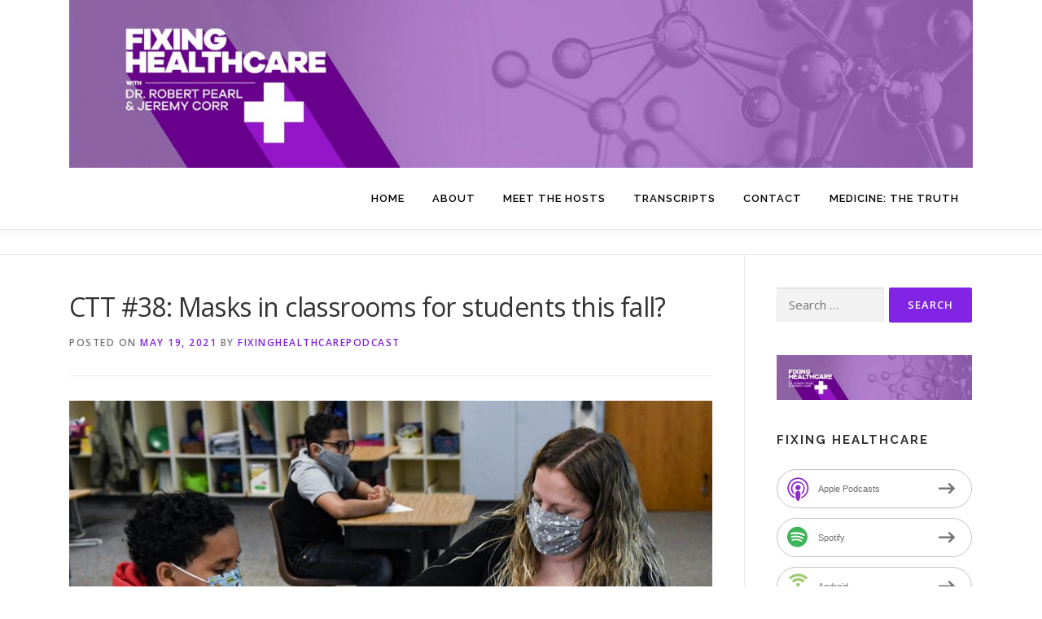

--- FILE ---
content_type: text/html; charset=UTF-8
request_url: https://fixinghealthcarepodcast.blubrry.net/2021/05/19/ctt-38-masks-in-class/
body_size: 13902
content:
<!DOCTYPE html>
<html lang="en-US">
<head>
<meta charset="UTF-8">
<meta name="viewport" content="width=device-width, initial-scale=1">
<link rel="profile" href="https://gmpg.org/xfn/11">
<meta name='robots' content='index, follow, max-image-preview:large, max-snippet:-1, max-video-preview:-1' />

	<!-- This site is optimized with the Yoast SEO plugin v26.8 - https://yoast.com/product/yoast-seo-wordpress/ -->
	<title>CTT #38: Masks in classrooms for students this fall?</title>
	<meta name="description" content="CDC officials said schools should resume in-person learning as soon as possible *if* social distancing and masks are properly enforced." />
	<link rel="canonical" href="https://www.fixinghealthcarepodcast.com/2021/05/19/ctt-38-masks-in-class/" />
	<meta property="og:locale" content="en_US" />
	<meta property="og:type" content="article" />
	<meta property="og:title" content="CTT #38: Masks in classrooms for students this fall?" />
	<meta property="og:description" content="CDC officials said schools should resume in-person learning as soon as possible *if* social distancing and masks are properly enforced." />
	<meta property="og:url" content="https://www.fixinghealthcarepodcast.com/2021/05/19/ctt-38-masks-in-class/" />
	<meta property="og:site_name" content="Fixing Healthcare" />
	<meta property="article:published_time" content="2021-05-19T03:51:46+00:00" />
	<meta property="og:image" content="https://fixinghealthcarepodcast.blubrry.net/wp-content/uploads/2021/05/students-masks-classrooms.jpg" />
	<meta property="og:image:width" content="959" />
	<meta property="og:image:height" content="539" />
	<meta property="og:image:type" content="image/jpeg" />
	<meta name="author" content="fixinghealthcarepodcast" />
	<meta name="twitter:card" content="summary_large_image" />
	<meta name="twitter:creator" content="@fixinghcpodcast" />
	<meta name="twitter:site" content="@fixinghcpodcast" />
	<meta name="twitter:label1" content="Written by" />
	<meta name="twitter:data1" content="fixinghealthcarepodcast" />
	<meta name="twitter:label2" content="Est. reading time" />
	<meta name="twitter:data2" content="2 minutes" />
	<script type="application/ld+json" class="yoast-schema-graph">{"@context":"https://schema.org","@graph":[{"@type":"Article","@id":"https://www.fixinghealthcarepodcast.com/2021/05/19/ctt-38-masks-in-class/#article","isPartOf":{"@id":"https://www.fixinghealthcarepodcast.com/2021/05/19/ctt-38-masks-in-class/"},"author":{"name":"fixinghealthcarepodcast","@id":"https://www.fixinghealthcarepodcast.com/#/schema/person/b067cfc1ed6114b34f8df30fd2f9d341"},"headline":"CTT #38: Masks in classrooms for students this fall?","datePublished":"2021-05-19T03:51:46+00:00","mainEntityOfPage":{"@id":"https://www.fixinghealthcarepodcast.com/2021/05/19/ctt-38-masks-in-class/"},"wordCount":285,"commentCount":0,"publisher":{"@id":"https://www.fixinghealthcarepodcast.com/#organization"},"image":{"@id":"https://www.fixinghealthcarepodcast.com/2021/05/19/ctt-38-masks-in-class/#primaryimage"},"thumbnailUrl":"https://fixinghealthcarepodcast.blubrry.net/wp-content/uploads/2021/05/students-masks-classrooms.jpg","articleSection":["Medicine: The Truth"],"inLanguage":"en-US","potentialAction":[{"@type":"CommentAction","name":"Comment","target":["https://www.fixinghealthcarepodcast.com/2021/05/19/ctt-38-masks-in-class/#respond"]}]},{"@type":"WebPage","@id":"https://www.fixinghealthcarepodcast.com/2021/05/19/ctt-38-masks-in-class/","url":"https://www.fixinghealthcarepodcast.com/2021/05/19/ctt-38-masks-in-class/","name":"CTT #38: Masks in classrooms for students this fall?","isPartOf":{"@id":"https://www.fixinghealthcarepodcast.com/#website"},"primaryImageOfPage":{"@id":"https://www.fixinghealthcarepodcast.com/2021/05/19/ctt-38-masks-in-class/#primaryimage"},"image":{"@id":"https://www.fixinghealthcarepodcast.com/2021/05/19/ctt-38-masks-in-class/#primaryimage"},"thumbnailUrl":"https://fixinghealthcarepodcast.blubrry.net/wp-content/uploads/2021/05/students-masks-classrooms.jpg","datePublished":"2021-05-19T03:51:46+00:00","description":"CDC officials said schools should resume in-person learning as soon as possible *if* social distancing and masks are properly enforced.","breadcrumb":{"@id":"https://www.fixinghealthcarepodcast.com/2021/05/19/ctt-38-masks-in-class/#breadcrumb"},"inLanguage":"en-US","potentialAction":[{"@type":"ReadAction","target":["https://www.fixinghealthcarepodcast.com/2021/05/19/ctt-38-masks-in-class/"]}]},{"@type":"ImageObject","inLanguage":"en-US","@id":"https://www.fixinghealthcarepodcast.com/2021/05/19/ctt-38-masks-in-class/#primaryimage","url":"https://fixinghealthcarepodcast.blubrry.net/wp-content/uploads/2021/05/students-masks-classrooms.jpg","contentUrl":"https://fixinghealthcarepodcast.blubrry.net/wp-content/uploads/2021/05/students-masks-classrooms.jpg","width":959,"height":539},{"@type":"BreadcrumbList","@id":"https://www.fixinghealthcarepodcast.com/2021/05/19/ctt-38-masks-in-class/#breadcrumb","itemListElement":[{"@type":"ListItem","position":1,"name":"Home","item":"https://www.fixinghealthcarepodcast.com/"},{"@type":"ListItem","position":2,"name":"CTT #38: Masks in classrooms for students this fall?"}]},{"@type":"WebSite","@id":"https://www.fixinghealthcarepodcast.com/#website","url":"https://www.fixinghealthcarepodcast.com/","name":"Fixing Healthcare","description":"A podcast with a plan to fix American healthare","publisher":{"@id":"https://www.fixinghealthcarepodcast.com/#organization"},"potentialAction":[{"@type":"SearchAction","target":{"@type":"EntryPoint","urlTemplate":"https://www.fixinghealthcarepodcast.com/?s={search_term_string}"},"query-input":{"@type":"PropertyValueSpecification","valueRequired":true,"valueName":"search_term_string"}}],"inLanguage":"en-US"},{"@type":"Organization","@id":"https://www.fixinghealthcarepodcast.com/#organization","name":"Fixing Healthcare Podcast","url":"https://www.fixinghealthcarepodcast.com/","logo":{"@type":"ImageObject","inLanguage":"en-US","@id":"https://www.fixinghealthcarepodcast.com/#/schema/logo/image/","url":"https://www.fixinghealthcarepodcast.com/wp-content/uploads/2020/05/FH_Logo_Podcast-e1590698327823.jpg","contentUrl":"https://www.fixinghealthcarepodcast.com/wp-content/uploads/2020/05/FH_Logo_Podcast-e1590698327823.jpg","width":2500,"height":1406,"caption":"Fixing Healthcare Podcast"},"image":{"@id":"https://www.fixinghealthcarepodcast.com/#/schema/logo/image/"},"sameAs":["https://x.com/fixinghcpodcast","https://www.linkedin.com/company/fixing-health-care-with-dr-robert-pearl-and-jeremy-corr/"]},{"@type":"Person","@id":"https://www.fixinghealthcarepodcast.com/#/schema/person/b067cfc1ed6114b34f8df30fd2f9d341","name":"fixinghealthcarepodcast","image":{"@type":"ImageObject","inLanguage":"en-US","@id":"https://www.fixinghealthcarepodcast.com/#/schema/person/image/","url":"https://secure.gravatar.com/avatar/96cc9d13c36cdc88dbe24dbae0aec195c88d2bbf0b93ff000b5b52737b1dce99?s=96&d=mm&r=g","contentUrl":"https://secure.gravatar.com/avatar/96cc9d13c36cdc88dbe24dbae0aec195c88d2bbf0b93ff000b5b52737b1dce99?s=96&d=mm&r=g","caption":"fixinghealthcarepodcast"},"sameAs":["https://fixinghealthcarepodcast.blubrry.net"],"url":"https://fixinghealthcarepodcast.blubrry.net"}]}</script>
	<!-- / Yoast SEO plugin. -->


<link rel='dns-prefetch' href='//platform-api.sharethis.com' />
<link rel='dns-prefetch' href='//stats.wp.com' />
<link rel='dns-prefetch' href='//fonts.googleapis.com' />
<link rel='dns-prefetch' href='//jetpack.wordpress.com' />
<link rel='dns-prefetch' href='//s0.wp.com' />
<link rel='dns-prefetch' href='//public-api.wordpress.com' />
<link rel='dns-prefetch' href='//0.gravatar.com' />
<link rel='dns-prefetch' href='//1.gravatar.com' />
<link rel='dns-prefetch' href='//2.gravatar.com' />
<link rel="alternate" title="oEmbed (JSON)" type="application/json+oembed" href="https://fixinghealthcarepodcast.blubrry.net/wp-json/oembed/1.0/embed?url=https%3A%2F%2Ffixinghealthcarepodcast.blubrry.net%2F2021%2F05%2F19%2Fctt-38-masks-in-class%2F" />
<link rel="alternate" title="oEmbed (XML)" type="text/xml+oembed" href="https://fixinghealthcarepodcast.blubrry.net/wp-json/oembed/1.0/embed?url=https%3A%2F%2Ffixinghealthcarepodcast.blubrry.net%2F2021%2F05%2F19%2Fctt-38-masks-in-class%2F&#038;format=xml" />
<style id='wp-img-auto-sizes-contain-inline-css' type='text/css'>
img:is([sizes=auto i],[sizes^="auto," i]){contain-intrinsic-size:3000px 1500px}
/*# sourceURL=wp-img-auto-sizes-contain-inline-css */
</style>
<link rel='stylesheet' id='jetpack_related-posts-css' href='https://fixinghealthcarepodcast.blubrry.net/wp-content/plugins/jetpack/modules/related-posts/related-posts.css?ver=20240116' type='text/css' media='all' />
<style id='wp-emoji-styles-inline-css' type='text/css'>

	img.wp-smiley, img.emoji {
		display: inline !important;
		border: none !important;
		box-shadow: none !important;
		height: 1em !important;
		width: 1em !important;
		margin: 0 0.07em !important;
		vertical-align: -0.1em !important;
		background: none !important;
		padding: 0 !important;
	}
/*# sourceURL=wp-emoji-styles-inline-css */
</style>
<link rel='stylesheet' id='wp-block-library-css' href='https://fixinghealthcarepodcast.blubrry.net/wp-includes/css/dist/block-library/style.min.css?ver=6.9' type='text/css' media='all' />
<link rel='stylesheet' id='mediaelement-css' href='https://fixinghealthcarepodcast.blubrry.net/wp-includes/js/mediaelement/mediaelementplayer-legacy.min.css?ver=4.2.17' type='text/css' media='all' />
<link rel='stylesheet' id='wp-mediaelement-css' href='https://fixinghealthcarepodcast.blubrry.net/wp-includes/js/mediaelement/wp-mediaelement.min.css?ver=6.9' type='text/css' media='all' />
<style id='global-styles-inline-css' type='text/css'>
:root{--wp--preset--aspect-ratio--square: 1;--wp--preset--aspect-ratio--4-3: 4/3;--wp--preset--aspect-ratio--3-4: 3/4;--wp--preset--aspect-ratio--3-2: 3/2;--wp--preset--aspect-ratio--2-3: 2/3;--wp--preset--aspect-ratio--16-9: 16/9;--wp--preset--aspect-ratio--9-16: 9/16;--wp--preset--color--black: #000000;--wp--preset--color--cyan-bluish-gray: #abb8c3;--wp--preset--color--white: #ffffff;--wp--preset--color--pale-pink: #f78da7;--wp--preset--color--vivid-red: #cf2e2e;--wp--preset--color--luminous-vivid-orange: #ff6900;--wp--preset--color--luminous-vivid-amber: #fcb900;--wp--preset--color--light-green-cyan: #7bdcb5;--wp--preset--color--vivid-green-cyan: #00d084;--wp--preset--color--pale-cyan-blue: #8ed1fc;--wp--preset--color--vivid-cyan-blue: #0693e3;--wp--preset--color--vivid-purple: #9b51e0;--wp--preset--gradient--vivid-cyan-blue-to-vivid-purple: linear-gradient(135deg,rgb(6,147,227) 0%,rgb(155,81,224) 100%);--wp--preset--gradient--light-green-cyan-to-vivid-green-cyan: linear-gradient(135deg,rgb(122,220,180) 0%,rgb(0,208,130) 100%);--wp--preset--gradient--luminous-vivid-amber-to-luminous-vivid-orange: linear-gradient(135deg,rgb(252,185,0) 0%,rgb(255,105,0) 100%);--wp--preset--gradient--luminous-vivid-orange-to-vivid-red: linear-gradient(135deg,rgb(255,105,0) 0%,rgb(207,46,46) 100%);--wp--preset--gradient--very-light-gray-to-cyan-bluish-gray: linear-gradient(135deg,rgb(238,238,238) 0%,rgb(169,184,195) 100%);--wp--preset--gradient--cool-to-warm-spectrum: linear-gradient(135deg,rgb(74,234,220) 0%,rgb(151,120,209) 20%,rgb(207,42,186) 40%,rgb(238,44,130) 60%,rgb(251,105,98) 80%,rgb(254,248,76) 100%);--wp--preset--gradient--blush-light-purple: linear-gradient(135deg,rgb(255,206,236) 0%,rgb(152,150,240) 100%);--wp--preset--gradient--blush-bordeaux: linear-gradient(135deg,rgb(254,205,165) 0%,rgb(254,45,45) 50%,rgb(107,0,62) 100%);--wp--preset--gradient--luminous-dusk: linear-gradient(135deg,rgb(255,203,112) 0%,rgb(199,81,192) 50%,rgb(65,88,208) 100%);--wp--preset--gradient--pale-ocean: linear-gradient(135deg,rgb(255,245,203) 0%,rgb(182,227,212) 50%,rgb(51,167,181) 100%);--wp--preset--gradient--electric-grass: linear-gradient(135deg,rgb(202,248,128) 0%,rgb(113,206,126) 100%);--wp--preset--gradient--midnight: linear-gradient(135deg,rgb(2,3,129) 0%,rgb(40,116,252) 100%);--wp--preset--font-size--small: 13px;--wp--preset--font-size--medium: 20px;--wp--preset--font-size--large: 36px;--wp--preset--font-size--x-large: 42px;--wp--preset--spacing--20: 0.44rem;--wp--preset--spacing--30: 0.67rem;--wp--preset--spacing--40: 1rem;--wp--preset--spacing--50: 1.5rem;--wp--preset--spacing--60: 2.25rem;--wp--preset--spacing--70: 3.38rem;--wp--preset--spacing--80: 5.06rem;--wp--preset--shadow--natural: 6px 6px 9px rgba(0, 0, 0, 0.2);--wp--preset--shadow--deep: 12px 12px 50px rgba(0, 0, 0, 0.4);--wp--preset--shadow--sharp: 6px 6px 0px rgba(0, 0, 0, 0.2);--wp--preset--shadow--outlined: 6px 6px 0px -3px rgb(255, 255, 255), 6px 6px rgb(0, 0, 0);--wp--preset--shadow--crisp: 6px 6px 0px rgb(0, 0, 0);}:where(.is-layout-flex){gap: 0.5em;}:where(.is-layout-grid){gap: 0.5em;}body .is-layout-flex{display: flex;}.is-layout-flex{flex-wrap: wrap;align-items: center;}.is-layout-flex > :is(*, div){margin: 0;}body .is-layout-grid{display: grid;}.is-layout-grid > :is(*, div){margin: 0;}:where(.wp-block-columns.is-layout-flex){gap: 2em;}:where(.wp-block-columns.is-layout-grid){gap: 2em;}:where(.wp-block-post-template.is-layout-flex){gap: 1.25em;}:where(.wp-block-post-template.is-layout-grid){gap: 1.25em;}.has-black-color{color: var(--wp--preset--color--black) !important;}.has-cyan-bluish-gray-color{color: var(--wp--preset--color--cyan-bluish-gray) !important;}.has-white-color{color: var(--wp--preset--color--white) !important;}.has-pale-pink-color{color: var(--wp--preset--color--pale-pink) !important;}.has-vivid-red-color{color: var(--wp--preset--color--vivid-red) !important;}.has-luminous-vivid-orange-color{color: var(--wp--preset--color--luminous-vivid-orange) !important;}.has-luminous-vivid-amber-color{color: var(--wp--preset--color--luminous-vivid-amber) !important;}.has-light-green-cyan-color{color: var(--wp--preset--color--light-green-cyan) !important;}.has-vivid-green-cyan-color{color: var(--wp--preset--color--vivid-green-cyan) !important;}.has-pale-cyan-blue-color{color: var(--wp--preset--color--pale-cyan-blue) !important;}.has-vivid-cyan-blue-color{color: var(--wp--preset--color--vivid-cyan-blue) !important;}.has-vivid-purple-color{color: var(--wp--preset--color--vivid-purple) !important;}.has-black-background-color{background-color: var(--wp--preset--color--black) !important;}.has-cyan-bluish-gray-background-color{background-color: var(--wp--preset--color--cyan-bluish-gray) !important;}.has-white-background-color{background-color: var(--wp--preset--color--white) !important;}.has-pale-pink-background-color{background-color: var(--wp--preset--color--pale-pink) !important;}.has-vivid-red-background-color{background-color: var(--wp--preset--color--vivid-red) !important;}.has-luminous-vivid-orange-background-color{background-color: var(--wp--preset--color--luminous-vivid-orange) !important;}.has-luminous-vivid-amber-background-color{background-color: var(--wp--preset--color--luminous-vivid-amber) !important;}.has-light-green-cyan-background-color{background-color: var(--wp--preset--color--light-green-cyan) !important;}.has-vivid-green-cyan-background-color{background-color: var(--wp--preset--color--vivid-green-cyan) !important;}.has-pale-cyan-blue-background-color{background-color: var(--wp--preset--color--pale-cyan-blue) !important;}.has-vivid-cyan-blue-background-color{background-color: var(--wp--preset--color--vivid-cyan-blue) !important;}.has-vivid-purple-background-color{background-color: var(--wp--preset--color--vivid-purple) !important;}.has-black-border-color{border-color: var(--wp--preset--color--black) !important;}.has-cyan-bluish-gray-border-color{border-color: var(--wp--preset--color--cyan-bluish-gray) !important;}.has-white-border-color{border-color: var(--wp--preset--color--white) !important;}.has-pale-pink-border-color{border-color: var(--wp--preset--color--pale-pink) !important;}.has-vivid-red-border-color{border-color: var(--wp--preset--color--vivid-red) !important;}.has-luminous-vivid-orange-border-color{border-color: var(--wp--preset--color--luminous-vivid-orange) !important;}.has-luminous-vivid-amber-border-color{border-color: var(--wp--preset--color--luminous-vivid-amber) !important;}.has-light-green-cyan-border-color{border-color: var(--wp--preset--color--light-green-cyan) !important;}.has-vivid-green-cyan-border-color{border-color: var(--wp--preset--color--vivid-green-cyan) !important;}.has-pale-cyan-blue-border-color{border-color: var(--wp--preset--color--pale-cyan-blue) !important;}.has-vivid-cyan-blue-border-color{border-color: var(--wp--preset--color--vivid-cyan-blue) !important;}.has-vivid-purple-border-color{border-color: var(--wp--preset--color--vivid-purple) !important;}.has-vivid-cyan-blue-to-vivid-purple-gradient-background{background: var(--wp--preset--gradient--vivid-cyan-blue-to-vivid-purple) !important;}.has-light-green-cyan-to-vivid-green-cyan-gradient-background{background: var(--wp--preset--gradient--light-green-cyan-to-vivid-green-cyan) !important;}.has-luminous-vivid-amber-to-luminous-vivid-orange-gradient-background{background: var(--wp--preset--gradient--luminous-vivid-amber-to-luminous-vivid-orange) !important;}.has-luminous-vivid-orange-to-vivid-red-gradient-background{background: var(--wp--preset--gradient--luminous-vivid-orange-to-vivid-red) !important;}.has-very-light-gray-to-cyan-bluish-gray-gradient-background{background: var(--wp--preset--gradient--very-light-gray-to-cyan-bluish-gray) !important;}.has-cool-to-warm-spectrum-gradient-background{background: var(--wp--preset--gradient--cool-to-warm-spectrum) !important;}.has-blush-light-purple-gradient-background{background: var(--wp--preset--gradient--blush-light-purple) !important;}.has-blush-bordeaux-gradient-background{background: var(--wp--preset--gradient--blush-bordeaux) !important;}.has-luminous-dusk-gradient-background{background: var(--wp--preset--gradient--luminous-dusk) !important;}.has-pale-ocean-gradient-background{background: var(--wp--preset--gradient--pale-ocean) !important;}.has-electric-grass-gradient-background{background: var(--wp--preset--gradient--electric-grass) !important;}.has-midnight-gradient-background{background: var(--wp--preset--gradient--midnight) !important;}.has-small-font-size{font-size: var(--wp--preset--font-size--small) !important;}.has-medium-font-size{font-size: var(--wp--preset--font-size--medium) !important;}.has-large-font-size{font-size: var(--wp--preset--font-size--large) !important;}.has-x-large-font-size{font-size: var(--wp--preset--font-size--x-large) !important;}
/*# sourceURL=global-styles-inline-css */
</style>

<style id='classic-theme-styles-inline-css' type='text/css'>
/*! This file is auto-generated */
.wp-block-button__link{color:#fff;background-color:#32373c;border-radius:9999px;box-shadow:none;text-decoration:none;padding:calc(.667em + 2px) calc(1.333em + 2px);font-size:1.125em}.wp-block-file__button{background:#32373c;color:#fff;text-decoration:none}
/*# sourceURL=/wp-includes/css/classic-themes.min.css */
</style>
<link rel='stylesheet' id='onepress-fonts-css' href='https://fonts.googleapis.com/css?family=Raleway%3A400%2C500%2C600%2C700%2C300%2C100%2C800%2C900%7COpen+Sans%3A400%2C300%2C300italic%2C400italic%2C600%2C600italic%2C700%2C700italic&#038;subset=latin%2Clatin-ext&#038;display=swap&#038;ver=2.3.16' type='text/css' media='all' />
<link rel='stylesheet' id='onepress-animate-css' href='https://fixinghealthcarepodcast.blubrry.net/wp-content/themes/onepress/assets/css/animate.min.css?ver=2.3.16' type='text/css' media='all' />
<link rel='stylesheet' id='onepress-fa-css' href='https://fixinghealthcarepodcast.blubrry.net/wp-content/themes/onepress/assets/fontawesome-v6/css/all.min.css?ver=6.5.1' type='text/css' media='all' />
<link rel='stylesheet' id='onepress-fa-shims-css' href='https://fixinghealthcarepodcast.blubrry.net/wp-content/themes/onepress/assets/fontawesome-v6/css/v4-shims.min.css?ver=6.5.1' type='text/css' media='all' />
<link rel='stylesheet' id='onepress-bootstrap-css' href='https://fixinghealthcarepodcast.blubrry.net/wp-content/themes/onepress/assets/css/bootstrap.min.css?ver=2.3.16' type='text/css' media='all' />
<link rel='stylesheet' id='onepress-style-css' href='https://fixinghealthcarepodcast.blubrry.net/wp-content/themes/onepress/style.css?ver=6.9' type='text/css' media='all' />
<style id='onepress-style-inline-css' type='text/css'>
#main .video-section section.hero-slideshow-wrapper{background:transparent}.hero-slideshow-wrapper:after{position:absolute;top:0px;left:0px;width:100%;height:100%;background-color:rgba(0,0,0,0.3);display:block;content:""}#parallax-hero .jarallax-container .parallax-bg:before{background-color:rgba(0,0,0,0.3)}.body-desktop .parallax-hero .hero-slideshow-wrapper:after{display:none!important}#parallax-hero>.parallax-bg::before{background-color:rgba(0,0,0,0.3);opacity:1}.body-desktop .parallax-hero .hero-slideshow-wrapper:after{display:none!important}a,.screen-reader-text:hover,.screen-reader-text:active,.screen-reader-text:focus,.header-social a,.onepress-menu a:hover,.onepress-menu ul li a:hover,.onepress-menu li.onepress-current-item>a,.onepress-menu ul li.current-menu-item>a,.onepress-menu>li a.menu-actived,.onepress-menu.onepress-menu-mobile li.onepress-current-item>a,.site-footer a,.site-footer .footer-social a:hover,.site-footer .btt a:hover,.highlight,#comments .comment .comment-wrapper .comment-meta .comment-time:hover,#comments .comment .comment-wrapper .comment-meta .comment-reply-link:hover,#comments .comment .comment-wrapper .comment-meta .comment-edit-link:hover,.btn-theme-primary-outline,.sidebar .widget a:hover,.section-services .service-item .service-image i,.counter_item .counter__number,.team-member .member-thumb .member-profile a:hover,.icon-background-default{color:#8224e3}input[type="reset"],input[type="submit"],input[type="submit"],input[type="reset"]:hover,input[type="submit"]:hover,input[type="submit"]:hover .nav-links a:hover,.btn-theme-primary,.btn-theme-primary-outline:hover,.section-testimonials .card-theme-primary,.woocommerce #respond input#submit,.woocommerce a.button,.woocommerce button.button,.woocommerce input.button,.woocommerce button.button.alt,.pirate-forms-submit-button,.pirate-forms-submit-button:hover,input[type="reset"],input[type="submit"],input[type="submit"],.pirate-forms-submit-button,.contact-form div.wpforms-container-full .wpforms-form .wpforms-submit,.contact-form div.wpforms-container-full .wpforms-form .wpforms-submit:hover,.nav-links a:hover,.nav-links a.current,.nav-links .page-numbers:hover,.nav-links .page-numbers.current{background:#8224e3}.btn-theme-primary-outline,.btn-theme-primary-outline:hover,.pricing__item:hover,.section-testimonials .card-theme-primary,.entry-content blockquote{border-color:#8224e3}.page-header.page--cover .entry-title{color:rgba(255,255,255,1)}.page-header .entry-title{color:rgba(255,255,255,1)}.page-header.page--cover:before{background:rgba(255,255,255,1)}.page-header:before{background:rgba(255,255,255,1)}.site-header,.is-transparent .site-header.header-fixed{background:#ffffff;border-bottom:0px none}.onepress-menu>li>a{color:#000000}.onepress-menu>li>a:hover,.onepress-menu>li.onepress-current-item>a{color:#ffffff;-webkit-transition:all 0.5s ease-in-out;-moz-transition:all 0.5s ease-in-out;-o-transition:all 0.5s ease-in-out;transition:all 0.5s ease-in-out}@media screen and (min-width:1140px){.onepress-menu>li:last-child>a{padding-right:17px}.onepress-menu>li>a:hover,.onepress-menu>li.onepress-current-item>a{background:#8224e3;-webkit-transition:all 0.5s ease-in-out;-moz-transition:all 0.5s ease-in-out;-o-transition:all 0.5s ease-in-out;transition:all 0.5s ease-in-out}}#nav-toggle span,#nav-toggle span::before,#nav-toggle span::after,#nav-toggle.nav-is-visible span::before,#nav-toggle.nav-is-visible span::after{background:#8224e3}#footer-widgets{}.gallery-carousel .g-item{padding:0px 10px}.gallery-carousel-wrap{margin-left:-10px;margin-right:-10px}.gallery-grid .g-item,.gallery-masonry .g-item .inner{padding:10px}.gallery-grid-wrap,.gallery-masonry-wrap{margin-left:-10px;margin-right:-10px}.gallery-justified-wrap{margin-left:-20px;margin-right:-20px}
/*# sourceURL=onepress-style-inline-css */
</style>
<link rel='stylesheet' id='onepress-gallery-lightgallery-css' href='https://fixinghealthcarepodcast.blubrry.net/wp-content/themes/onepress/assets/css/lightgallery.css?ver=6.9' type='text/css' media='all' />
<link rel='stylesheet' id='sharedaddy-css' href='https://fixinghealthcarepodcast.blubrry.net/wp-content/plugins/jetpack/modules/sharedaddy/sharing.css?ver=15.4' type='text/css' media='all' />
<link rel='stylesheet' id='social-logos-css' href='https://fixinghealthcarepodcast.blubrry.net/wp-content/plugins/jetpack/_inc/social-logos/social-logos.min.css?ver=15.4' type='text/css' media='all' />
<script type="text/javascript" id="jetpack_related-posts-js-extra">
/* <![CDATA[ */
var related_posts_js_options = {"post_heading":"h4"};
//# sourceURL=jetpack_related-posts-js-extra
/* ]]> */
</script>
<script type="text/javascript" src="https://fixinghealthcarepodcast.blubrry.net/wp-content/plugins/jetpack/_inc/build/related-posts/related-posts.min.js?ver=20240116" id="jetpack_related-posts-js"></script>
<script type="text/javascript" src="https://fixinghealthcarepodcast.blubrry.net/wp-includes/js/jquery/jquery.min.js?ver=3.7.1" id="jquery-core-js"></script>
<script type="text/javascript" src="https://fixinghealthcarepodcast.blubrry.net/wp-includes/js/jquery/jquery-migrate.min.js?ver=3.4.1" id="jquery-migrate-js"></script>
<script type="text/javascript" src="//platform-api.sharethis.com/js/sharethis.js#source=googleanalytics-wordpress#product=ga&amp;property=5ee0ffab640c5e0012b735b4" id="googleanalytics-platform-sharethis-js"></script>
<link rel="https://api.w.org/" href="https://fixinghealthcarepodcast.blubrry.net/wp-json/" /><link rel="alternate" title="JSON" type="application/json" href="https://fixinghealthcarepodcast.blubrry.net/wp-json/wp/v2/posts/7957" /><link rel="EditURI" type="application/rsd+xml" title="RSD" href="https://fixinghealthcarepodcast.blubrry.net/xmlrpc.php?rsd" />
<meta name="generator" content="WordPress 6.9" />
<link rel='shortlink' href='https://fixinghealthcarepodcast.blubrry.net/?p=7957' />
            <script type="text/javascript"><!--
                                function powerpress_pinw(pinw_url){window.open(pinw_url, 'PowerPressPlayer','toolbar=0,status=0,resizable=1,width=460,height=320');	return false;}
                //-->

                // tabnab protection
                window.addEventListener('load', function () {
                    // make all links have rel="noopener noreferrer"
                    document.querySelectorAll('a[target="_blank"]').forEach(link => {
                        link.setAttribute('rel', 'noopener noreferrer');
                    });
                });
            </script>
            	<style>img#wpstats{display:none}</style>
		
<style type="text/css" xmlns="http://www.w3.org/1999/html">

/*
PowerPress subscribe sidebar widget
*/
.widget-area .widget_powerpress_subscribe h2,
.widget-area .widget_powerpress_subscribe h3,
.widget-area .widget_powerpress_subscribe h4,
.widget_powerpress_subscribe h2,
.widget_powerpress_subscribe h3,
.widget_powerpress_subscribe h4 {
	margin-bottom: 0;
	padding-bottom: 0;
}
</style>
<link rel="icon" href="https://fixinghealthcarepodcast.blubrry.net/wp-content/uploads/2020/05/cropped-FH_Logo_Podcast-32x32.jpg" sizes="32x32" />
<link rel="icon" href="https://fixinghealthcarepodcast.blubrry.net/wp-content/uploads/2020/05/cropped-FH_Logo_Podcast-192x192.jpg" sizes="192x192" />
<link rel="apple-touch-icon" href="https://fixinghealthcarepodcast.blubrry.net/wp-content/uploads/2020/05/cropped-FH_Logo_Podcast-180x180.jpg" />
<meta name="msapplication-TileImage" content="https://fixinghealthcarepodcast.blubrry.net/wp-content/uploads/2020/05/cropped-FH_Logo_Podcast-270x270.jpg" />
<link rel='stylesheet' id='powerpress_subscribe_widget_modern-css' href='https://fixinghealthcarepodcast.blubrry.net/wp-content/plugins/powerpress/css/subscribe-widget.min.css?ver=11.15.10' type='text/css' media='all' />
</head>

<body data-rsssl=1 class="wp-singular post-template-default single single-post postid-7957 single-format-standard wp-custom-logo wp-theme-onepress do-etfw group-blog animation-disable">
<div id="page" class="hfeed site">
	<a class="skip-link screen-reader-text" href="#content">Skip to content</a>
	<div id="header-section" class="h-on-top no-transparent">		<header id="masthead" class="site-header header-contained no-sticky no-scroll no-t h-on-top" role="banner">
			<div class="container">
				<div class="site-branding">
					<div class="site-brand-inner has-logo-img no-desc"><div class="site-logo-div"><a href="https://fixinghealthcarepodcast.blubrry.net/" class="custom-logo-link  no-t-logo" rel="home" itemprop="url"><img width="1500" height="278" src="https://fixinghealthcarepodcast.blubrry.net/wp-content/uploads/2020/05/cropped-FH_CoverImage_Logo_WordPress-002-8.jpg" class="custom-logo" alt="Fixing Healthcare" itemprop="logo" decoding="async" srcset="https://fixinghealthcarepodcast.blubrry.net/wp-content/uploads/2020/05/cropped-FH_CoverImage_Logo_WordPress-002-8.jpg 1500w, https://fixinghealthcarepodcast.blubrry.net/wp-content/uploads/2020/05/cropped-FH_CoverImage_Logo_WordPress-002-8-300x56.jpg 300w, https://fixinghealthcarepodcast.blubrry.net/wp-content/uploads/2020/05/cropped-FH_CoverImage_Logo_WordPress-002-8-1024x190.jpg 1024w, https://fixinghealthcarepodcast.blubrry.net/wp-content/uploads/2020/05/cropped-FH_CoverImage_Logo_WordPress-002-8-768x142.jpg 768w" sizes="(max-width: 1500px) 100vw, 1500px" /></a></div></div>				</div>
				<div class="header-right-wrapper">
					<a href="#0" id="nav-toggle">Menu<span></span></a>
					<nav id="site-navigation" class="main-navigation" role="navigation">
						<ul class="onepress-menu">
							<li id="menu-item-72" class="menu-item menu-item-type-custom menu-item-object-custom menu-item-72"><a href="https://www.fixinghealthcarepodcast.com/">Home</a></li>
<li id="menu-item-77" class="menu-item menu-item-type-post_type menu-item-object-page menu-item-77"><a href="https://fixinghealthcarepodcast.blubrry.net/about/">About</a></li>
<li id="menu-item-268" class="menu-item menu-item-type-post_type menu-item-object-page menu-item-268"><a href="https://fixinghealthcarepodcast.blubrry.net/meet-the-hosts/">Meet the hosts</a></li>
<li id="menu-item-71" class="menu-item menu-item-type-post_type menu-item-object-page menu-item-71"><a href="https://fixinghealthcarepodcast.blubrry.net/transcripts/">Transcripts</a></li>
<li id="menu-item-70" class="menu-item menu-item-type-post_type menu-item-object-page menu-item-70"><a href="https://fixinghealthcarepodcast.blubrry.net/contact/">Contact</a></li>
<li id="menu-item-194" class="menu-item menu-item-type-taxonomy menu-item-object-category current-post-ancestor current-menu-parent current-post-parent menu-item-194"><a href="https://fixinghealthcarepodcast.blubrry.net/category/coronavirus/">Medicine: The Truth</a></li>
						</ul>
					</nav>

				</div>
			</div>
		</header>
		</div>
	<div id="content" class="site-content">

					<div class="breadcrumbs">
				<div class="container">
									</div>
			</div>
			
		<div id="content-inside" class="container right-sidebar">
			<div id="primary" class="content-area">
				<main id="main" class="site-main" role="main">

				
					<article id="post-7957" class="post-7957 post type-post status-publish format-standard has-post-thumbnail hentry category-coronavirus">
	<header class="entry-header">
		<h1 class="entry-title">CTT #38: Masks in classrooms for students this fall?</h1>        		<div class="entry-meta">
			<span class="posted-on">Posted on <a href="https://fixinghealthcarepodcast.blubrry.net/2021/05/19/ctt-38-masks-in-class/" rel="bookmark"><time class="entry-date published updated" datetime="2021-05-19T03:51:46-05:00">May 19, 2021</time></a></span><span class="byline"> by <span class="author vcard"><a  rel="author" class="url fn n" href="https://fixinghealthcarepodcast.blubrry.net">fixinghealthcarepodcast</a></span></span>		</div>
        	</header>

            <div class="entry-thumbnail">
            <img width="800" height="450" src="https://fixinghealthcarepodcast.blubrry.net/wp-content/uploads/2021/05/students-masks-classrooms.jpg" class="attachment-large size-large wp-post-image" alt="" decoding="async" srcset="https://fixinghealthcarepodcast.blubrry.net/wp-content/uploads/2021/05/students-masks-classrooms.jpg 959w, https://fixinghealthcarepodcast.blubrry.net/wp-content/uploads/2021/05/students-masks-classrooms-300x169.jpg 300w, https://fixinghealthcarepodcast.blubrry.net/wp-content/uploads/2021/05/students-masks-classrooms-768x432.jpg 768w" sizes="(max-width: 800px) 100vw, 800px" />        </div>
    
	<div class="entry-content">
		<div class="powerpress_player" id="powerpress_player_2571"><audio class="wp-audio-shortcode" id="audio-7957-1" preload="none" style="width: 100%;" controls="controls"><source type="audio/mpeg" src="https://media.blubrry.com/fixinghealthcarepodcast/ins.blubrry.com/fixinghealthcarepodcast/Coronavirus_38_RD1.mp3?_=1" /><a href="https://media.blubrry.com/fixinghealthcarepodcast/ins.blubrry.com/fixinghealthcarepodcast/Coronavirus_38_RD1.mp3">https://media.blubrry.com/fixinghealthcarepodcast/ins.blubrry.com/fixinghealthcarepodcast/Coronavirus_38_RD1.mp3</a></audio></div><p class="powerpress_links powerpress_links_mp3" style="margin-bottom: 1px !important;">Podcast: <a href="https://media.blubrry.com/fixinghealthcarepodcast/ins.blubrry.com/fixinghealthcarepodcast/Coronavirus_38_RD1.mp3" class="powerpress_link_pinw" target="_blank" title="Play in new window" onclick="return powerpress_pinw('https://fixinghealthcarepodcast.blubrry.net/?powerpress_pinw=7957-podcast');" rel="nofollow">Play in new window</a> | <a href="https://media.blubrry.com/fixinghealthcarepodcast/ins.blubrry.com/fixinghealthcarepodcast/Coronavirus_38_RD1.mp3" class="powerpress_link_d" title="Download" rel="nofollow" download="Coronavirus_38_RD1.mp3">Download</a></p><p class="powerpress_links powerpress_subscribe_links">Subscribe: <a href="https://open.spotify.com/show/3kbvv6AhJWS8Jgcu5qCAoQ" class="powerpress_link_subscribe powerpress_link_subscribe_spotify" target="_blank" title="Subscribe on Spotify" rel="nofollow">Spotify</a> | <a href="https://subscribebyemail.com/fixinghealthcarepodcast.blubrry.net/category/coronavirus/feed/" class="powerpress_link_subscribe powerpress_link_subscribe_email" target="_blank" title="Subscribe by Email" rel="nofollow">Email</a> | <a href="https://fixinghealthcarepodcast.blubrry.net/category/coronavirus/feed/" class="powerpress_link_subscribe powerpress_link_subscribe_rss" target="_blank" title="Subscribe via RSS" rel="nofollow">RSS</a></p><p>Dr. Anthony Fauci recently called for schools to reopen “<a href="https://www.nbcnews.com/news/us-news/fauci-backs-cdc-s-school-reopening-plan-we-need-try-n1256060"><strong>full blast</strong></a>,” with in-person classes five days a week. Meanwhile, CDC officials said that schools should resume in-person learning as soon as possible *if* social distancing and masks are properly enforced.</p>
<p>When it comes to this pandemic, it’s always risky trying to predict what public health guidance will look like four months into the future. But a “more normal school experience” seems likely, according to Fixing Healthcare co-host Dr. Robert Pearl. More on that and the following questions in this episode of <a href="https://www.fixinghealthcarepodcast.com/category/coronavirus/"><strong><em>Coronavirus: The Truth</em></strong></a> with Jeremy Corr and Dr. Pearl.</p>
<p><strong>[00:58] </strong>Each show begins with the most recent and relevant facts concerning the COVID-19 pandemic and its impact on American life. What’s happening and what does it mean?</p>
<p><strong>[03:30] </strong>What’s the latest Covid-19 news for parents?</p>
<p><strong>[05:11] </strong>Are Americans afraid of returning to life as (pre-pandemic) normal?</p>
<p><strong>[08:09] </strong>What are the options for school in the fall?</p>
<p><strong>[10:57]</strong> What exactly is herd immunity?</p>
<p><strong>[18:55]</strong> What’s happening with <a href="https://www.forbes.com/sites/robertpearl/2021/05/17/indias-covid-19-tragedy-was-almost-americas-reality/?sh=9824eb22c615">pandemic in India</a>?</p>
<p><strong>[23:51]</strong> Can Ibuprofen decrease immune-system response to Covid-19?</p>
<p><strong>[25:26] </strong>What’s good this week?</p>
<p><strong>[27:44]</strong> How does heart disease correlate with Covid-19 risks?</p>
<p><strong>[29:51] </strong>Do Americans really observe or understand CDC guidelines?</p>
<p><strong>[32:58] </strong>How could CDC guidance and public health messaging be clearer and more consistent?  <strong> </strong></p>
<p><strong>[39:33]</strong> Should parents vaccinate young kids?</p>
<p>This episode is available on <a href="https://podcasts.apple.com/us/podcast/coronavirus-the-truth-with-dr-robert-pearl-and-jeremy-corr/id1503171243"><strong>Apple Podcasts</strong></a>, <a href="https://podcasts.google.com/?feed=aHR0cHM6Ly9maXhpbmdoZWFsdGhjYXJlcG9kY2FzdC5jb20vY2F0ZWdvcnkvY29yb25hdmlydXMvZmVlZC8="><strong>Google Play</strong></a>, <a href="https://open.spotify.com/show/3kbvv6AhJWS8Jgcu5qCAoQ"><strong>Spotify</strong></a> and other podcast platforms.</p>
<p>If you have coronavirus questions for the hosts, please visit the <a href="https://fixinghealthcarepodcast.com/contact-us/"><strong>contact page</strong></a> or send us a message on <a href="https://twitter.com/FixingHCPodcast"><strong>Twitter</strong></a> or <a href="https://www.linkedin.com/company/11786792"><strong>LinkedIn</strong></a><strong>.</strong></p>
<p>*<em>To ensure the credibility of this program, <strong>Coronavirus: The Truth</strong> refuses to accept sponsorship, outside funding sources or guests with any financial or personal conflicts of interest.</em></p>
<div class="sharedaddy sd-sharing-enabled"><div class="robots-nocontent sd-block sd-social sd-social-icon-text sd-sharing"><h3 class="sd-title">Share this:</h3><div class="sd-content"><ul><li class="share-facebook"><a rel="nofollow noopener noreferrer"
				data-shared="sharing-facebook-7957"
				class="share-facebook sd-button share-icon"
				href="https://fixinghealthcarepodcast.blubrry.net/2021/05/19/ctt-38-masks-in-class/?share=facebook"
				target="_blank"
				aria-labelledby="sharing-facebook-7957"
				>
				<span id="sharing-facebook-7957" hidden>Click to share on Facebook (Opens in new window)</span>
				<span>Facebook</span>
			</a></li><li class="share-x"><a rel="nofollow noopener noreferrer"
				data-shared="sharing-x-7957"
				class="share-x sd-button share-icon"
				href="https://fixinghealthcarepodcast.blubrry.net/2021/05/19/ctt-38-masks-in-class/?share=x"
				target="_blank"
				aria-labelledby="sharing-x-7957"
				>
				<span id="sharing-x-7957" hidden>Click to share on X (Opens in new window)</span>
				<span>X</span>
			</a></li><li class="share-end"></li></ul></div></div></div>
<div id='jp-relatedposts' class='jp-relatedposts' >
	<h3 class="jp-relatedposts-headline"><em>Related</em></h3>
</div>			</div>
    
    <footer class="entry-footer"><span class="cat-links">Posted in <a href="https://fixinghealthcarepodcast.blubrry.net/category/coronavirus/" rel="category tag">Medicine: The Truth</a></span></footer>
    </article>


					
				
				</main>
			</div>

                            
<div id="secondary" class="widget-area sidebar" role="complementary">
	<aside id="search-4" class="widget widget_search"><form role="search" method="get" class="search-form" action="https://fixinghealthcarepodcast.blubrry.net/">
				<label>
					<span class="screen-reader-text">Search for:</span>
					<input type="search" class="search-field" placeholder="Search &hellip;" value="" name="s" />
				</label>
				<input type="submit" class="search-submit" value="Search" />
			</form></aside><aside id="media_image-9" class="widget widget_media_image"><a href="https://www.fixinghealthcarepodcast.com/category/fixing-healthcare/"><img width="300" height="69" src="https://fixinghealthcarepodcast.blubrry.net/wp-content/uploads/2020/05/FH_CoverImage_Logo_WordPress-002-300x69.jpg" class="image wp-image-5  attachment-medium size-medium" alt="" style="max-width: 100%; height: auto;" decoding="async" loading="lazy" srcset="https://fixinghealthcarepodcast.blubrry.net/wp-content/uploads/2020/05/FH_CoverImage_Logo_WordPress-002-300x69.jpg 300w, https://fixinghealthcarepodcast.blubrry.net/wp-content/uploads/2020/05/FH_CoverImage_Logo_WordPress-002-1024x237.jpg 1024w, https://fixinghealthcarepodcast.blubrry.net/wp-content/uploads/2020/05/FH_CoverImage_Logo_WordPress-002-768x178.jpg 768w, https://fixinghealthcarepodcast.blubrry.net/wp-content/uploads/2020/05/FH_CoverImage_Logo_WordPress-002.jpg 1500w" sizes="auto, (max-width: 300px) 100vw, 300px" /></a></aside><aside id="powerpress_subscribe-5" class="widget widget_powerpress_subscribe"><h2 class="widget-title">Fixing Healthcare</h2><div class="pp-ssb-widget pp-ssb-widget-modern pp-ssb-widget-include"><a href="https://podcasts.apple.com/us/podcast/fixing-healthcare-podcast/id1423874033?mt=2&#038;ls=1" class="pp-ssb-btn vertical pp-ssb-itunes" target="_blank" title="Subscribe on Apple Podcasts"><span class="pp-ssb-ic"></span><span class="pp-ssb-text">Apple Podcasts</span></a><a href="https://open.spotify.com/show/6xwIaA3TFM6YT3QhfWv6J3" class="pp-ssb-btn vertical pp-ssb-spotify" target="_blank" title="Subscribe on Spotify"><span class="pp-ssb-ic"></span><span class="pp-ssb-text">Spotify</span></a><a href="https://subscribeonandroid.com/fixinghealthcarepodcast.blubrry.net/feed/podcast/" class="pp-ssb-btn  vertical pp-ssb-android" target="_blank" title="Subscribe on Android"><span class="pp-ssb-ic"></span><span class="pp-ssb-text">Android</span></a><a href="https://blubrry.com/fixinghealthcarepodcast/" class="pp-ssb-btn vertical pp-ssb-blubrry" target="_blank" title="Subscribe on Blubrry"><span class="pp-ssb-ic"></span><span class="pp-ssb-text">Blubrry</span></a><a href="https://subscribebyemail.com/fixinghealthcarepodcast.blubrry.net/feed/podcast/" class="pp-ssb-btn  vertical  pp-ssb-email" target="_blank" title="Subscribe by Email"><span class="pp-ssb-ic"></span><span class="pp-ssb-text">by Email</span></a><a href="https://fixinghealthcarepodcast.blubrry.net/feed/podcast/" class="pp-ssb-btn vertical pp-ssb-rss" target="_blank" title="Subscribe via RSS"><span class="pp-ssb-ic"></span><span class="pp-ssb-text">RSS</span></a><a href="https://fixinghealthcarepodcast.blubrry.net/subscribe-to-podcast/" class="pp-ssb-btn vertical pp-ssb-more" target="_blank" title="More Subscribe Options"><span class="pp-ssb-ic"></span><span class="pp-ssb-text">More Subscribe Options</span></a></div></aside><aside id="media_image-10" class="widget widget_media_image"><a href="https://www.fixinghealthcarepodcast.com/category/coronavirus/"><img width="300" height="69" src="https://fixinghealthcarepodcast.blubrry.net/wp-content/uploads/2023/02/MEdicine-the-Truth-300-x-69.png" class="image wp-image-14401  attachment-full size-full" alt="" style="max-width: 100%; height: auto;" decoding="async" loading="lazy" /></a></aside><aside id="powerpress_subscribe-10" class="widget widget_powerpress_subscribe"><h2 class="widget-title">Medicine: The Truth</h2><div class="pp-ssb-widget pp-ssb-widget-modern pp-ssb-widget-include"><a href="https://podcasts.apple.com/us/podcast/coronavirus-the-truth-with-dr-robert-pearl-and-jeremy-corr/id1503171243?mt=2&#038;ls=1" class="pp-ssb-btn vertical pp-ssb-itunes" target="_blank" title="Subscribe on Apple Podcasts"><span class="pp-ssb-ic"></span><span class="pp-ssb-text">Apple Podcasts</span></a><a href="https://open.spotify.com/show/3kbvv6AhJWS8Jgcu5qCAoQ" class="pp-ssb-btn vertical pp-ssb-spotify" target="_blank" title="Subscribe on Spotify"><span class="pp-ssb-ic"></span><span class="pp-ssb-text">Spotify</span></a><a href="https://subscribeonandroid.com/fixinghealthcarepodcast.blubrry.net/category/coronavirus/feed/" class="pp-ssb-btn  vertical pp-ssb-android" target="_blank" title="Subscribe on Android"><span class="pp-ssb-ic"></span><span class="pp-ssb-text">Android</span></a><a href="https://subscribebyemail.com/fixinghealthcarepodcast.blubrry.net/category/coronavirus/feed/" class="pp-ssb-btn  vertical  pp-ssb-email" target="_blank" title="Subscribe by Email"><span class="pp-ssb-ic"></span><span class="pp-ssb-text">by Email</span></a><a href="https://fixinghealthcarepodcast.blubrry.net/category/coronavirus/feed/" class="pp-ssb-btn vertical pp-ssb-rss" target="_blank" title="Subscribe via RSS"><span class="pp-ssb-ic"></span><span class="pp-ssb-text">RSS</span></a></div></aside><aside id="do-etfw-3" class="widget widget-do-etfw">					<h2 class="widget-title">On Twitter</h2>		
		<a class="twitter-timeline" data-width="300" data-height="450" data-tweet-limit="3" data-theme="light" data-link-color="#3b94d9" data-border-color="#f5f5f5" href="https://twitter.com/fixinghcpodcast">Tweets by @fixinghcpodcast</a>
</aside></div>
            
		</div>
	</div>

	<footer id="colophon" class="site-footer" role="contentinfo">
							<div class="footer-connect">
				<div class="container">
					<div class="row">
						 <div class="col-md-8 offset-md-2 col-sm-12 offset-md-0">			<div class="footer-social">
				<h5 class="follow-heading">Connect With Us</h5><div class="footer-social-icons"><a target="_blank" href="https://twitter.com/FixingHCPodcast" title="Twitter"><i class="fa fa fa-twitter"></i></a><a target="_blank" href="https://www.linkedin.com/company/fixing-health-care-with-dr-robert-pearl-and-jeremy-corr/" title="LinkedIn"><i class="fa  fa-linkedin"></i></a><a target="_blank" href="https://robertpearlmd.com/newsletter/" title="Newsletter"><i class="fa fa fa-newspaper-o"></i></a><a target="_blank" href="https://podcasts.apple.com/us/podcast/fixing-healthcare-podcast/id1423874033?mt=2" title="Apple Podcasts"><i class="fa fa fa-apple"></i></a></div>			</div>
		</div>					</div>
				</div>
			</div>
	
		<div class="site-info">
			<div class="container">
									<div class="btt">
						<a class="back-to-top" href="#page" title="Back To Top"><i class="fa fa-angle-double-up wow flash" data-wow-duration="2s"></i></a>
					</div>
											Copyright &copy; 2026 Fixing Healthcare			<span class="sep"> &ndash; </span>
			<a href="https://www.famethemes.com/themes/onepress">OnePress</a> theme by FameThemes					</div>
		</div>

	</footer>
	</div>


<script type="speculationrules">
{"prefetch":[{"source":"document","where":{"and":[{"href_matches":"/*"},{"not":{"href_matches":["/wp-*.php","/wp-admin/*","/wp-content/uploads/*","/wp-content/*","/wp-content/plugins/*","/wp-content/themes/onepress/*","/*\\?(.+)"]}},{"not":{"selector_matches":"a[rel~=\"nofollow\"]"}},{"not":{"selector_matches":".no-prefetch, .no-prefetch a"}}]},"eagerness":"conservative"}]}
</script>

	<script type="text/javascript">
		window.WPCOM_sharing_counts = {"https://fixinghealthcarepodcast.blubrry.net/2021/05/19/ctt-38-masks-in-class/":7957};
	</script>
				<script type="text/javascript" id="onepress-theme-js-extra">
/* <![CDATA[ */
var onepress_js_settings = {"onepress_disable_animation":"1","onepress_disable_sticky_header":"1","onepress_vertical_align_menu":"0","hero_animation":"flipInX","hero_speed":"5000","hero_fade":"750","submenu_width":"0","hero_duration":"5000","hero_disable_preload":"","disabled_google_font":"","is_home":"","gallery_enable":"1","is_rtl":"","parallax_speed":"0.5"};
//# sourceURL=onepress-theme-js-extra
/* ]]> */
</script>
<script type="text/javascript" src="https://fixinghealthcarepodcast.blubrry.net/wp-content/themes/onepress/assets/js/theme-all.min.js?ver=2.3.16" id="onepress-theme-js"></script>
<script type="text/javascript" src="https://fixinghealthcarepodcast.blubrry.net/wp-content/plugins/easy-twitter-feed-widget/js/twitter-widgets.js?ver=1.0" id="do-etfw-twitter-widgets-js"></script>
<script type="text/javascript" id="jetpack-stats-js-before">
/* <![CDATA[ */
_stq = window._stq || [];
_stq.push([ "view", {"v":"ext","blog":"206361572","post":"7957","tz":"-6","srv":"fixinghealthcarepodcast.blubrry.net","j":"1:15.4"} ]);
_stq.push([ "clickTrackerInit", "206361572", "7957" ]);
//# sourceURL=jetpack-stats-js-before
/* ]]> */
</script>
<script type="text/javascript" src="https://stats.wp.com/e-202604.js" id="jetpack-stats-js" defer="defer" data-wp-strategy="defer"></script>
<script type="text/javascript" src="https://fixinghealthcarepodcast.blubrry.net/wp-content/mu-plugins/powerpress-hosting/js/script.js?ver=6.9" id="widgets-js"></script>
<script type="text/javascript" src="https://fixinghealthcarepodcast.blubrry.net/wp-content/plugins/powerpress/player.min.js?ver=6.9" id="powerpress-player-js"></script>
<script type="text/javascript" id="mediaelement-core-js-before">
/* <![CDATA[ */
var mejsL10n = {"language":"en","strings":{"mejs.download-file":"Download File","mejs.install-flash":"You are using a browser that does not have Flash player enabled or installed. Please turn on your Flash player plugin or download the latest version from https://get.adobe.com/flashplayer/","mejs.fullscreen":"Fullscreen","mejs.play":"Play","mejs.pause":"Pause","mejs.time-slider":"Time Slider","mejs.time-help-text":"Use Left/Right Arrow keys to advance one second, Up/Down arrows to advance ten seconds.","mejs.live-broadcast":"Live Broadcast","mejs.volume-help-text":"Use Up/Down Arrow keys to increase or decrease volume.","mejs.unmute":"Unmute","mejs.mute":"Mute","mejs.volume-slider":"Volume Slider","mejs.video-player":"Video Player","mejs.audio-player":"Audio Player","mejs.captions-subtitles":"Captions/Subtitles","mejs.captions-chapters":"Chapters","mejs.none":"None","mejs.afrikaans":"Afrikaans","mejs.albanian":"Albanian","mejs.arabic":"Arabic","mejs.belarusian":"Belarusian","mejs.bulgarian":"Bulgarian","mejs.catalan":"Catalan","mejs.chinese":"Chinese","mejs.chinese-simplified":"Chinese (Simplified)","mejs.chinese-traditional":"Chinese (Traditional)","mejs.croatian":"Croatian","mejs.czech":"Czech","mejs.danish":"Danish","mejs.dutch":"Dutch","mejs.english":"English","mejs.estonian":"Estonian","mejs.filipino":"Filipino","mejs.finnish":"Finnish","mejs.french":"French","mejs.galician":"Galician","mejs.german":"German","mejs.greek":"Greek","mejs.haitian-creole":"Haitian Creole","mejs.hebrew":"Hebrew","mejs.hindi":"Hindi","mejs.hungarian":"Hungarian","mejs.icelandic":"Icelandic","mejs.indonesian":"Indonesian","mejs.irish":"Irish","mejs.italian":"Italian","mejs.japanese":"Japanese","mejs.korean":"Korean","mejs.latvian":"Latvian","mejs.lithuanian":"Lithuanian","mejs.macedonian":"Macedonian","mejs.malay":"Malay","mejs.maltese":"Maltese","mejs.norwegian":"Norwegian","mejs.persian":"Persian","mejs.polish":"Polish","mejs.portuguese":"Portuguese","mejs.romanian":"Romanian","mejs.russian":"Russian","mejs.serbian":"Serbian","mejs.slovak":"Slovak","mejs.slovenian":"Slovenian","mejs.spanish":"Spanish","mejs.swahili":"Swahili","mejs.swedish":"Swedish","mejs.tagalog":"Tagalog","mejs.thai":"Thai","mejs.turkish":"Turkish","mejs.ukrainian":"Ukrainian","mejs.vietnamese":"Vietnamese","mejs.welsh":"Welsh","mejs.yiddish":"Yiddish"}};
//# sourceURL=mediaelement-core-js-before
/* ]]> */
</script>
<script type="text/javascript" src="https://fixinghealthcarepodcast.blubrry.net/wp-includes/js/mediaelement/mediaelement-and-player.min.js?ver=4.2.17" id="mediaelement-core-js"></script>
<script type="text/javascript" src="https://fixinghealthcarepodcast.blubrry.net/wp-includes/js/mediaelement/mediaelement-migrate.min.js?ver=6.9" id="mediaelement-migrate-js"></script>
<script type="text/javascript" id="mediaelement-js-extra">
/* <![CDATA[ */
var _wpmejsSettings = {"pluginPath":"/wp-includes/js/mediaelement/","classPrefix":"mejs-","stretching":"responsive","audioShortcodeLibrary":"mediaelement","videoShortcodeLibrary":"mediaelement"};
//# sourceURL=mediaelement-js-extra
/* ]]> */
</script>
<script type="text/javascript" src="https://fixinghealthcarepodcast.blubrry.net/wp-includes/js/mediaelement/wp-mediaelement.min.js?ver=6.9" id="wp-mediaelement-js"></script>
<script type="text/javascript" id="sharing-js-js-extra">
/* <![CDATA[ */
var sharing_js_options = {"lang":"en","counts":"1","is_stats_active":"1"};
//# sourceURL=sharing-js-js-extra
/* ]]> */
</script>
<script type="text/javascript" src="https://fixinghealthcarepodcast.blubrry.net/wp-content/plugins/jetpack/_inc/build/sharedaddy/sharing.min.js?ver=15.4" id="sharing-js-js"></script>
<script type="text/javascript" id="sharing-js-js-after">
/* <![CDATA[ */
var windowOpen;
			( function () {
				function matches( el, sel ) {
					return !! (
						el.matches && el.matches( sel ) ||
						el.msMatchesSelector && el.msMatchesSelector( sel )
					);
				}

				document.body.addEventListener( 'click', function ( event ) {
					if ( ! event.target ) {
						return;
					}

					var el;
					if ( matches( event.target, 'a.share-facebook' ) ) {
						el = event.target;
					} else if ( event.target.parentNode && matches( event.target.parentNode, 'a.share-facebook' ) ) {
						el = event.target.parentNode;
					}

					if ( el ) {
						event.preventDefault();

						// If there's another sharing window open, close it.
						if ( typeof windowOpen !== 'undefined' ) {
							windowOpen.close();
						}
						windowOpen = window.open( el.getAttribute( 'href' ), 'wpcomfacebook', 'menubar=1,resizable=1,width=600,height=400' );
						return false;
					}
				} );
			} )();
var windowOpen;
			( function () {
				function matches( el, sel ) {
					return !! (
						el.matches && el.matches( sel ) ||
						el.msMatchesSelector && el.msMatchesSelector( sel )
					);
				}

				document.body.addEventListener( 'click', function ( event ) {
					if ( ! event.target ) {
						return;
					}

					var el;
					if ( matches( event.target, 'a.share-x' ) ) {
						el = event.target;
					} else if ( event.target.parentNode && matches( event.target.parentNode, 'a.share-x' ) ) {
						el = event.target.parentNode;
					}

					if ( el ) {
						event.preventDefault();

						// If there's another sharing window open, close it.
						if ( typeof windowOpen !== 'undefined' ) {
							windowOpen.close();
						}
						windowOpen = window.open( el.getAttribute( 'href' ), 'wpcomx', 'menubar=1,resizable=1,width=600,height=350' );
						return false;
					}
				} );
			} )();
//# sourceURL=sharing-js-js-after
/* ]]> */
</script>
<script id="wp-emoji-settings" type="application/json">
{"baseUrl":"https://s.w.org/images/core/emoji/17.0.2/72x72/","ext":".png","svgUrl":"https://s.w.org/images/core/emoji/17.0.2/svg/","svgExt":".svg","source":{"concatemoji":"https://fixinghealthcarepodcast.blubrry.net/wp-includes/js/wp-emoji-release.min.js?ver=6.9"}}
</script>
<script type="module">
/* <![CDATA[ */
/*! This file is auto-generated */
const a=JSON.parse(document.getElementById("wp-emoji-settings").textContent),o=(window._wpemojiSettings=a,"wpEmojiSettingsSupports"),s=["flag","emoji"];function i(e){try{var t={supportTests:e,timestamp:(new Date).valueOf()};sessionStorage.setItem(o,JSON.stringify(t))}catch(e){}}function c(e,t,n){e.clearRect(0,0,e.canvas.width,e.canvas.height),e.fillText(t,0,0);t=new Uint32Array(e.getImageData(0,0,e.canvas.width,e.canvas.height).data);e.clearRect(0,0,e.canvas.width,e.canvas.height),e.fillText(n,0,0);const a=new Uint32Array(e.getImageData(0,0,e.canvas.width,e.canvas.height).data);return t.every((e,t)=>e===a[t])}function p(e,t){e.clearRect(0,0,e.canvas.width,e.canvas.height),e.fillText(t,0,0);var n=e.getImageData(16,16,1,1);for(let e=0;e<n.data.length;e++)if(0!==n.data[e])return!1;return!0}function u(e,t,n,a){switch(t){case"flag":return n(e,"\ud83c\udff3\ufe0f\u200d\u26a7\ufe0f","\ud83c\udff3\ufe0f\u200b\u26a7\ufe0f")?!1:!n(e,"\ud83c\udde8\ud83c\uddf6","\ud83c\udde8\u200b\ud83c\uddf6")&&!n(e,"\ud83c\udff4\udb40\udc67\udb40\udc62\udb40\udc65\udb40\udc6e\udb40\udc67\udb40\udc7f","\ud83c\udff4\u200b\udb40\udc67\u200b\udb40\udc62\u200b\udb40\udc65\u200b\udb40\udc6e\u200b\udb40\udc67\u200b\udb40\udc7f");case"emoji":return!a(e,"\ud83e\u1fac8")}return!1}function f(e,t,n,a){let r;const o=(r="undefined"!=typeof WorkerGlobalScope&&self instanceof WorkerGlobalScope?new OffscreenCanvas(300,150):document.createElement("canvas")).getContext("2d",{willReadFrequently:!0}),s=(o.textBaseline="top",o.font="600 32px Arial",{});return e.forEach(e=>{s[e]=t(o,e,n,a)}),s}function r(e){var t=document.createElement("script");t.src=e,t.defer=!0,document.head.appendChild(t)}a.supports={everything:!0,everythingExceptFlag:!0},new Promise(t=>{let n=function(){try{var e=JSON.parse(sessionStorage.getItem(o));if("object"==typeof e&&"number"==typeof e.timestamp&&(new Date).valueOf()<e.timestamp+604800&&"object"==typeof e.supportTests)return e.supportTests}catch(e){}return null}();if(!n){if("undefined"!=typeof Worker&&"undefined"!=typeof OffscreenCanvas&&"undefined"!=typeof URL&&URL.createObjectURL&&"undefined"!=typeof Blob)try{var e="postMessage("+f.toString()+"("+[JSON.stringify(s),u.toString(),c.toString(),p.toString()].join(",")+"));",a=new Blob([e],{type:"text/javascript"});const r=new Worker(URL.createObjectURL(a),{name:"wpTestEmojiSupports"});return void(r.onmessage=e=>{i(n=e.data),r.terminate(),t(n)})}catch(e){}i(n=f(s,u,c,p))}t(n)}).then(e=>{for(const n in e)a.supports[n]=e[n],a.supports.everything=a.supports.everything&&a.supports[n],"flag"!==n&&(a.supports.everythingExceptFlag=a.supports.everythingExceptFlag&&a.supports[n]);var t;a.supports.everythingExceptFlag=a.supports.everythingExceptFlag&&!a.supports.flag,a.supports.everything||((t=a.source||{}).concatemoji?r(t.concatemoji):t.wpemoji&&t.twemoji&&(r(t.twemoji),r(t.wpemoji)))});
//# sourceURL=https://fixinghealthcarepodcast.blubrry.net/wp-includes/js/wp-emoji-loader.min.js
/* ]]> */
</script>

</body>
</html>
